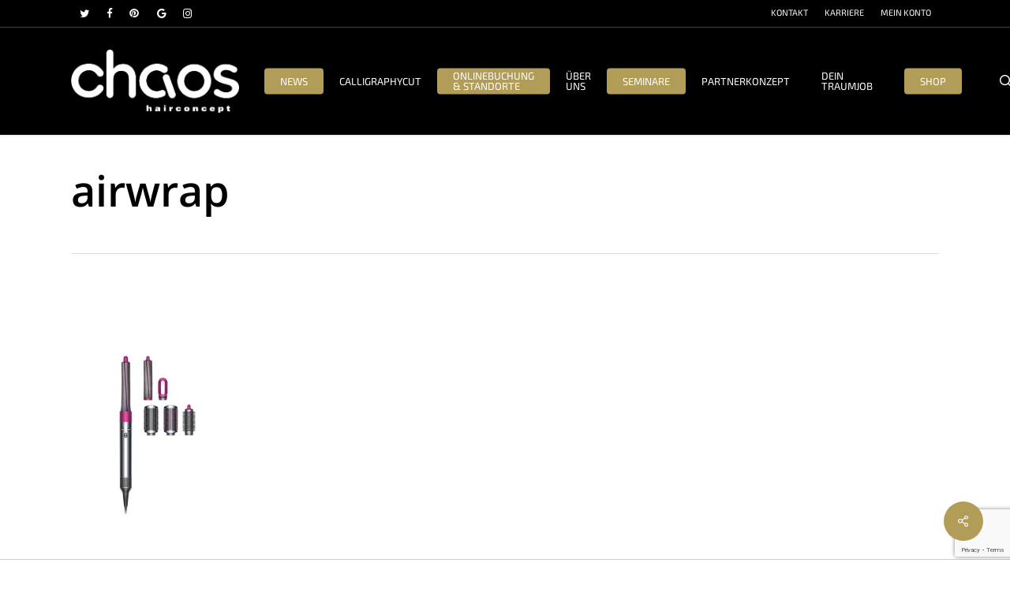

--- FILE ---
content_type: text/html; charset=utf-8
request_url: https://www.google.com/recaptcha/api2/anchor?ar=1&k=6Leim8UqAAAAANJ-WjLY7IR20LoCBwUH1a7gZfmp&co=aHR0cHM6Ly9jaGFvcy5hdDo0NDM.&hl=en&v=N67nZn4AqZkNcbeMu4prBgzg&size=invisible&anchor-ms=20000&execute-ms=30000&cb=jzigkn27wc3z
body_size: 48709
content:
<!DOCTYPE HTML><html dir="ltr" lang="en"><head><meta http-equiv="Content-Type" content="text/html; charset=UTF-8">
<meta http-equiv="X-UA-Compatible" content="IE=edge">
<title>reCAPTCHA</title>
<style type="text/css">
/* cyrillic-ext */
@font-face {
  font-family: 'Roboto';
  font-style: normal;
  font-weight: 400;
  font-stretch: 100%;
  src: url(//fonts.gstatic.com/s/roboto/v48/KFO7CnqEu92Fr1ME7kSn66aGLdTylUAMa3GUBHMdazTgWw.woff2) format('woff2');
  unicode-range: U+0460-052F, U+1C80-1C8A, U+20B4, U+2DE0-2DFF, U+A640-A69F, U+FE2E-FE2F;
}
/* cyrillic */
@font-face {
  font-family: 'Roboto';
  font-style: normal;
  font-weight: 400;
  font-stretch: 100%;
  src: url(//fonts.gstatic.com/s/roboto/v48/KFO7CnqEu92Fr1ME7kSn66aGLdTylUAMa3iUBHMdazTgWw.woff2) format('woff2');
  unicode-range: U+0301, U+0400-045F, U+0490-0491, U+04B0-04B1, U+2116;
}
/* greek-ext */
@font-face {
  font-family: 'Roboto';
  font-style: normal;
  font-weight: 400;
  font-stretch: 100%;
  src: url(//fonts.gstatic.com/s/roboto/v48/KFO7CnqEu92Fr1ME7kSn66aGLdTylUAMa3CUBHMdazTgWw.woff2) format('woff2');
  unicode-range: U+1F00-1FFF;
}
/* greek */
@font-face {
  font-family: 'Roboto';
  font-style: normal;
  font-weight: 400;
  font-stretch: 100%;
  src: url(//fonts.gstatic.com/s/roboto/v48/KFO7CnqEu92Fr1ME7kSn66aGLdTylUAMa3-UBHMdazTgWw.woff2) format('woff2');
  unicode-range: U+0370-0377, U+037A-037F, U+0384-038A, U+038C, U+038E-03A1, U+03A3-03FF;
}
/* math */
@font-face {
  font-family: 'Roboto';
  font-style: normal;
  font-weight: 400;
  font-stretch: 100%;
  src: url(//fonts.gstatic.com/s/roboto/v48/KFO7CnqEu92Fr1ME7kSn66aGLdTylUAMawCUBHMdazTgWw.woff2) format('woff2');
  unicode-range: U+0302-0303, U+0305, U+0307-0308, U+0310, U+0312, U+0315, U+031A, U+0326-0327, U+032C, U+032F-0330, U+0332-0333, U+0338, U+033A, U+0346, U+034D, U+0391-03A1, U+03A3-03A9, U+03B1-03C9, U+03D1, U+03D5-03D6, U+03F0-03F1, U+03F4-03F5, U+2016-2017, U+2034-2038, U+203C, U+2040, U+2043, U+2047, U+2050, U+2057, U+205F, U+2070-2071, U+2074-208E, U+2090-209C, U+20D0-20DC, U+20E1, U+20E5-20EF, U+2100-2112, U+2114-2115, U+2117-2121, U+2123-214F, U+2190, U+2192, U+2194-21AE, U+21B0-21E5, U+21F1-21F2, U+21F4-2211, U+2213-2214, U+2216-22FF, U+2308-230B, U+2310, U+2319, U+231C-2321, U+2336-237A, U+237C, U+2395, U+239B-23B7, U+23D0, U+23DC-23E1, U+2474-2475, U+25AF, U+25B3, U+25B7, U+25BD, U+25C1, U+25CA, U+25CC, U+25FB, U+266D-266F, U+27C0-27FF, U+2900-2AFF, U+2B0E-2B11, U+2B30-2B4C, U+2BFE, U+3030, U+FF5B, U+FF5D, U+1D400-1D7FF, U+1EE00-1EEFF;
}
/* symbols */
@font-face {
  font-family: 'Roboto';
  font-style: normal;
  font-weight: 400;
  font-stretch: 100%;
  src: url(//fonts.gstatic.com/s/roboto/v48/KFO7CnqEu92Fr1ME7kSn66aGLdTylUAMaxKUBHMdazTgWw.woff2) format('woff2');
  unicode-range: U+0001-000C, U+000E-001F, U+007F-009F, U+20DD-20E0, U+20E2-20E4, U+2150-218F, U+2190, U+2192, U+2194-2199, U+21AF, U+21E6-21F0, U+21F3, U+2218-2219, U+2299, U+22C4-22C6, U+2300-243F, U+2440-244A, U+2460-24FF, U+25A0-27BF, U+2800-28FF, U+2921-2922, U+2981, U+29BF, U+29EB, U+2B00-2BFF, U+4DC0-4DFF, U+FFF9-FFFB, U+10140-1018E, U+10190-1019C, U+101A0, U+101D0-101FD, U+102E0-102FB, U+10E60-10E7E, U+1D2C0-1D2D3, U+1D2E0-1D37F, U+1F000-1F0FF, U+1F100-1F1AD, U+1F1E6-1F1FF, U+1F30D-1F30F, U+1F315, U+1F31C, U+1F31E, U+1F320-1F32C, U+1F336, U+1F378, U+1F37D, U+1F382, U+1F393-1F39F, U+1F3A7-1F3A8, U+1F3AC-1F3AF, U+1F3C2, U+1F3C4-1F3C6, U+1F3CA-1F3CE, U+1F3D4-1F3E0, U+1F3ED, U+1F3F1-1F3F3, U+1F3F5-1F3F7, U+1F408, U+1F415, U+1F41F, U+1F426, U+1F43F, U+1F441-1F442, U+1F444, U+1F446-1F449, U+1F44C-1F44E, U+1F453, U+1F46A, U+1F47D, U+1F4A3, U+1F4B0, U+1F4B3, U+1F4B9, U+1F4BB, U+1F4BF, U+1F4C8-1F4CB, U+1F4D6, U+1F4DA, U+1F4DF, U+1F4E3-1F4E6, U+1F4EA-1F4ED, U+1F4F7, U+1F4F9-1F4FB, U+1F4FD-1F4FE, U+1F503, U+1F507-1F50B, U+1F50D, U+1F512-1F513, U+1F53E-1F54A, U+1F54F-1F5FA, U+1F610, U+1F650-1F67F, U+1F687, U+1F68D, U+1F691, U+1F694, U+1F698, U+1F6AD, U+1F6B2, U+1F6B9-1F6BA, U+1F6BC, U+1F6C6-1F6CF, U+1F6D3-1F6D7, U+1F6E0-1F6EA, U+1F6F0-1F6F3, U+1F6F7-1F6FC, U+1F700-1F7FF, U+1F800-1F80B, U+1F810-1F847, U+1F850-1F859, U+1F860-1F887, U+1F890-1F8AD, U+1F8B0-1F8BB, U+1F8C0-1F8C1, U+1F900-1F90B, U+1F93B, U+1F946, U+1F984, U+1F996, U+1F9E9, U+1FA00-1FA6F, U+1FA70-1FA7C, U+1FA80-1FA89, U+1FA8F-1FAC6, U+1FACE-1FADC, U+1FADF-1FAE9, U+1FAF0-1FAF8, U+1FB00-1FBFF;
}
/* vietnamese */
@font-face {
  font-family: 'Roboto';
  font-style: normal;
  font-weight: 400;
  font-stretch: 100%;
  src: url(//fonts.gstatic.com/s/roboto/v48/KFO7CnqEu92Fr1ME7kSn66aGLdTylUAMa3OUBHMdazTgWw.woff2) format('woff2');
  unicode-range: U+0102-0103, U+0110-0111, U+0128-0129, U+0168-0169, U+01A0-01A1, U+01AF-01B0, U+0300-0301, U+0303-0304, U+0308-0309, U+0323, U+0329, U+1EA0-1EF9, U+20AB;
}
/* latin-ext */
@font-face {
  font-family: 'Roboto';
  font-style: normal;
  font-weight: 400;
  font-stretch: 100%;
  src: url(//fonts.gstatic.com/s/roboto/v48/KFO7CnqEu92Fr1ME7kSn66aGLdTylUAMa3KUBHMdazTgWw.woff2) format('woff2');
  unicode-range: U+0100-02BA, U+02BD-02C5, U+02C7-02CC, U+02CE-02D7, U+02DD-02FF, U+0304, U+0308, U+0329, U+1D00-1DBF, U+1E00-1E9F, U+1EF2-1EFF, U+2020, U+20A0-20AB, U+20AD-20C0, U+2113, U+2C60-2C7F, U+A720-A7FF;
}
/* latin */
@font-face {
  font-family: 'Roboto';
  font-style: normal;
  font-weight: 400;
  font-stretch: 100%;
  src: url(//fonts.gstatic.com/s/roboto/v48/KFO7CnqEu92Fr1ME7kSn66aGLdTylUAMa3yUBHMdazQ.woff2) format('woff2');
  unicode-range: U+0000-00FF, U+0131, U+0152-0153, U+02BB-02BC, U+02C6, U+02DA, U+02DC, U+0304, U+0308, U+0329, U+2000-206F, U+20AC, U+2122, U+2191, U+2193, U+2212, U+2215, U+FEFF, U+FFFD;
}
/* cyrillic-ext */
@font-face {
  font-family: 'Roboto';
  font-style: normal;
  font-weight: 500;
  font-stretch: 100%;
  src: url(//fonts.gstatic.com/s/roboto/v48/KFO7CnqEu92Fr1ME7kSn66aGLdTylUAMa3GUBHMdazTgWw.woff2) format('woff2');
  unicode-range: U+0460-052F, U+1C80-1C8A, U+20B4, U+2DE0-2DFF, U+A640-A69F, U+FE2E-FE2F;
}
/* cyrillic */
@font-face {
  font-family: 'Roboto';
  font-style: normal;
  font-weight: 500;
  font-stretch: 100%;
  src: url(//fonts.gstatic.com/s/roboto/v48/KFO7CnqEu92Fr1ME7kSn66aGLdTylUAMa3iUBHMdazTgWw.woff2) format('woff2');
  unicode-range: U+0301, U+0400-045F, U+0490-0491, U+04B0-04B1, U+2116;
}
/* greek-ext */
@font-face {
  font-family: 'Roboto';
  font-style: normal;
  font-weight: 500;
  font-stretch: 100%;
  src: url(//fonts.gstatic.com/s/roboto/v48/KFO7CnqEu92Fr1ME7kSn66aGLdTylUAMa3CUBHMdazTgWw.woff2) format('woff2');
  unicode-range: U+1F00-1FFF;
}
/* greek */
@font-face {
  font-family: 'Roboto';
  font-style: normal;
  font-weight: 500;
  font-stretch: 100%;
  src: url(//fonts.gstatic.com/s/roboto/v48/KFO7CnqEu92Fr1ME7kSn66aGLdTylUAMa3-UBHMdazTgWw.woff2) format('woff2');
  unicode-range: U+0370-0377, U+037A-037F, U+0384-038A, U+038C, U+038E-03A1, U+03A3-03FF;
}
/* math */
@font-face {
  font-family: 'Roboto';
  font-style: normal;
  font-weight: 500;
  font-stretch: 100%;
  src: url(//fonts.gstatic.com/s/roboto/v48/KFO7CnqEu92Fr1ME7kSn66aGLdTylUAMawCUBHMdazTgWw.woff2) format('woff2');
  unicode-range: U+0302-0303, U+0305, U+0307-0308, U+0310, U+0312, U+0315, U+031A, U+0326-0327, U+032C, U+032F-0330, U+0332-0333, U+0338, U+033A, U+0346, U+034D, U+0391-03A1, U+03A3-03A9, U+03B1-03C9, U+03D1, U+03D5-03D6, U+03F0-03F1, U+03F4-03F5, U+2016-2017, U+2034-2038, U+203C, U+2040, U+2043, U+2047, U+2050, U+2057, U+205F, U+2070-2071, U+2074-208E, U+2090-209C, U+20D0-20DC, U+20E1, U+20E5-20EF, U+2100-2112, U+2114-2115, U+2117-2121, U+2123-214F, U+2190, U+2192, U+2194-21AE, U+21B0-21E5, U+21F1-21F2, U+21F4-2211, U+2213-2214, U+2216-22FF, U+2308-230B, U+2310, U+2319, U+231C-2321, U+2336-237A, U+237C, U+2395, U+239B-23B7, U+23D0, U+23DC-23E1, U+2474-2475, U+25AF, U+25B3, U+25B7, U+25BD, U+25C1, U+25CA, U+25CC, U+25FB, U+266D-266F, U+27C0-27FF, U+2900-2AFF, U+2B0E-2B11, U+2B30-2B4C, U+2BFE, U+3030, U+FF5B, U+FF5D, U+1D400-1D7FF, U+1EE00-1EEFF;
}
/* symbols */
@font-face {
  font-family: 'Roboto';
  font-style: normal;
  font-weight: 500;
  font-stretch: 100%;
  src: url(//fonts.gstatic.com/s/roboto/v48/KFO7CnqEu92Fr1ME7kSn66aGLdTylUAMaxKUBHMdazTgWw.woff2) format('woff2');
  unicode-range: U+0001-000C, U+000E-001F, U+007F-009F, U+20DD-20E0, U+20E2-20E4, U+2150-218F, U+2190, U+2192, U+2194-2199, U+21AF, U+21E6-21F0, U+21F3, U+2218-2219, U+2299, U+22C4-22C6, U+2300-243F, U+2440-244A, U+2460-24FF, U+25A0-27BF, U+2800-28FF, U+2921-2922, U+2981, U+29BF, U+29EB, U+2B00-2BFF, U+4DC0-4DFF, U+FFF9-FFFB, U+10140-1018E, U+10190-1019C, U+101A0, U+101D0-101FD, U+102E0-102FB, U+10E60-10E7E, U+1D2C0-1D2D3, U+1D2E0-1D37F, U+1F000-1F0FF, U+1F100-1F1AD, U+1F1E6-1F1FF, U+1F30D-1F30F, U+1F315, U+1F31C, U+1F31E, U+1F320-1F32C, U+1F336, U+1F378, U+1F37D, U+1F382, U+1F393-1F39F, U+1F3A7-1F3A8, U+1F3AC-1F3AF, U+1F3C2, U+1F3C4-1F3C6, U+1F3CA-1F3CE, U+1F3D4-1F3E0, U+1F3ED, U+1F3F1-1F3F3, U+1F3F5-1F3F7, U+1F408, U+1F415, U+1F41F, U+1F426, U+1F43F, U+1F441-1F442, U+1F444, U+1F446-1F449, U+1F44C-1F44E, U+1F453, U+1F46A, U+1F47D, U+1F4A3, U+1F4B0, U+1F4B3, U+1F4B9, U+1F4BB, U+1F4BF, U+1F4C8-1F4CB, U+1F4D6, U+1F4DA, U+1F4DF, U+1F4E3-1F4E6, U+1F4EA-1F4ED, U+1F4F7, U+1F4F9-1F4FB, U+1F4FD-1F4FE, U+1F503, U+1F507-1F50B, U+1F50D, U+1F512-1F513, U+1F53E-1F54A, U+1F54F-1F5FA, U+1F610, U+1F650-1F67F, U+1F687, U+1F68D, U+1F691, U+1F694, U+1F698, U+1F6AD, U+1F6B2, U+1F6B9-1F6BA, U+1F6BC, U+1F6C6-1F6CF, U+1F6D3-1F6D7, U+1F6E0-1F6EA, U+1F6F0-1F6F3, U+1F6F7-1F6FC, U+1F700-1F7FF, U+1F800-1F80B, U+1F810-1F847, U+1F850-1F859, U+1F860-1F887, U+1F890-1F8AD, U+1F8B0-1F8BB, U+1F8C0-1F8C1, U+1F900-1F90B, U+1F93B, U+1F946, U+1F984, U+1F996, U+1F9E9, U+1FA00-1FA6F, U+1FA70-1FA7C, U+1FA80-1FA89, U+1FA8F-1FAC6, U+1FACE-1FADC, U+1FADF-1FAE9, U+1FAF0-1FAF8, U+1FB00-1FBFF;
}
/* vietnamese */
@font-face {
  font-family: 'Roboto';
  font-style: normal;
  font-weight: 500;
  font-stretch: 100%;
  src: url(//fonts.gstatic.com/s/roboto/v48/KFO7CnqEu92Fr1ME7kSn66aGLdTylUAMa3OUBHMdazTgWw.woff2) format('woff2');
  unicode-range: U+0102-0103, U+0110-0111, U+0128-0129, U+0168-0169, U+01A0-01A1, U+01AF-01B0, U+0300-0301, U+0303-0304, U+0308-0309, U+0323, U+0329, U+1EA0-1EF9, U+20AB;
}
/* latin-ext */
@font-face {
  font-family: 'Roboto';
  font-style: normal;
  font-weight: 500;
  font-stretch: 100%;
  src: url(//fonts.gstatic.com/s/roboto/v48/KFO7CnqEu92Fr1ME7kSn66aGLdTylUAMa3KUBHMdazTgWw.woff2) format('woff2');
  unicode-range: U+0100-02BA, U+02BD-02C5, U+02C7-02CC, U+02CE-02D7, U+02DD-02FF, U+0304, U+0308, U+0329, U+1D00-1DBF, U+1E00-1E9F, U+1EF2-1EFF, U+2020, U+20A0-20AB, U+20AD-20C0, U+2113, U+2C60-2C7F, U+A720-A7FF;
}
/* latin */
@font-face {
  font-family: 'Roboto';
  font-style: normal;
  font-weight: 500;
  font-stretch: 100%;
  src: url(//fonts.gstatic.com/s/roboto/v48/KFO7CnqEu92Fr1ME7kSn66aGLdTylUAMa3yUBHMdazQ.woff2) format('woff2');
  unicode-range: U+0000-00FF, U+0131, U+0152-0153, U+02BB-02BC, U+02C6, U+02DA, U+02DC, U+0304, U+0308, U+0329, U+2000-206F, U+20AC, U+2122, U+2191, U+2193, U+2212, U+2215, U+FEFF, U+FFFD;
}
/* cyrillic-ext */
@font-face {
  font-family: 'Roboto';
  font-style: normal;
  font-weight: 900;
  font-stretch: 100%;
  src: url(//fonts.gstatic.com/s/roboto/v48/KFO7CnqEu92Fr1ME7kSn66aGLdTylUAMa3GUBHMdazTgWw.woff2) format('woff2');
  unicode-range: U+0460-052F, U+1C80-1C8A, U+20B4, U+2DE0-2DFF, U+A640-A69F, U+FE2E-FE2F;
}
/* cyrillic */
@font-face {
  font-family: 'Roboto';
  font-style: normal;
  font-weight: 900;
  font-stretch: 100%;
  src: url(//fonts.gstatic.com/s/roboto/v48/KFO7CnqEu92Fr1ME7kSn66aGLdTylUAMa3iUBHMdazTgWw.woff2) format('woff2');
  unicode-range: U+0301, U+0400-045F, U+0490-0491, U+04B0-04B1, U+2116;
}
/* greek-ext */
@font-face {
  font-family: 'Roboto';
  font-style: normal;
  font-weight: 900;
  font-stretch: 100%;
  src: url(//fonts.gstatic.com/s/roboto/v48/KFO7CnqEu92Fr1ME7kSn66aGLdTylUAMa3CUBHMdazTgWw.woff2) format('woff2');
  unicode-range: U+1F00-1FFF;
}
/* greek */
@font-face {
  font-family: 'Roboto';
  font-style: normal;
  font-weight: 900;
  font-stretch: 100%;
  src: url(//fonts.gstatic.com/s/roboto/v48/KFO7CnqEu92Fr1ME7kSn66aGLdTylUAMa3-UBHMdazTgWw.woff2) format('woff2');
  unicode-range: U+0370-0377, U+037A-037F, U+0384-038A, U+038C, U+038E-03A1, U+03A3-03FF;
}
/* math */
@font-face {
  font-family: 'Roboto';
  font-style: normal;
  font-weight: 900;
  font-stretch: 100%;
  src: url(//fonts.gstatic.com/s/roboto/v48/KFO7CnqEu92Fr1ME7kSn66aGLdTylUAMawCUBHMdazTgWw.woff2) format('woff2');
  unicode-range: U+0302-0303, U+0305, U+0307-0308, U+0310, U+0312, U+0315, U+031A, U+0326-0327, U+032C, U+032F-0330, U+0332-0333, U+0338, U+033A, U+0346, U+034D, U+0391-03A1, U+03A3-03A9, U+03B1-03C9, U+03D1, U+03D5-03D6, U+03F0-03F1, U+03F4-03F5, U+2016-2017, U+2034-2038, U+203C, U+2040, U+2043, U+2047, U+2050, U+2057, U+205F, U+2070-2071, U+2074-208E, U+2090-209C, U+20D0-20DC, U+20E1, U+20E5-20EF, U+2100-2112, U+2114-2115, U+2117-2121, U+2123-214F, U+2190, U+2192, U+2194-21AE, U+21B0-21E5, U+21F1-21F2, U+21F4-2211, U+2213-2214, U+2216-22FF, U+2308-230B, U+2310, U+2319, U+231C-2321, U+2336-237A, U+237C, U+2395, U+239B-23B7, U+23D0, U+23DC-23E1, U+2474-2475, U+25AF, U+25B3, U+25B7, U+25BD, U+25C1, U+25CA, U+25CC, U+25FB, U+266D-266F, U+27C0-27FF, U+2900-2AFF, U+2B0E-2B11, U+2B30-2B4C, U+2BFE, U+3030, U+FF5B, U+FF5D, U+1D400-1D7FF, U+1EE00-1EEFF;
}
/* symbols */
@font-face {
  font-family: 'Roboto';
  font-style: normal;
  font-weight: 900;
  font-stretch: 100%;
  src: url(//fonts.gstatic.com/s/roboto/v48/KFO7CnqEu92Fr1ME7kSn66aGLdTylUAMaxKUBHMdazTgWw.woff2) format('woff2');
  unicode-range: U+0001-000C, U+000E-001F, U+007F-009F, U+20DD-20E0, U+20E2-20E4, U+2150-218F, U+2190, U+2192, U+2194-2199, U+21AF, U+21E6-21F0, U+21F3, U+2218-2219, U+2299, U+22C4-22C6, U+2300-243F, U+2440-244A, U+2460-24FF, U+25A0-27BF, U+2800-28FF, U+2921-2922, U+2981, U+29BF, U+29EB, U+2B00-2BFF, U+4DC0-4DFF, U+FFF9-FFFB, U+10140-1018E, U+10190-1019C, U+101A0, U+101D0-101FD, U+102E0-102FB, U+10E60-10E7E, U+1D2C0-1D2D3, U+1D2E0-1D37F, U+1F000-1F0FF, U+1F100-1F1AD, U+1F1E6-1F1FF, U+1F30D-1F30F, U+1F315, U+1F31C, U+1F31E, U+1F320-1F32C, U+1F336, U+1F378, U+1F37D, U+1F382, U+1F393-1F39F, U+1F3A7-1F3A8, U+1F3AC-1F3AF, U+1F3C2, U+1F3C4-1F3C6, U+1F3CA-1F3CE, U+1F3D4-1F3E0, U+1F3ED, U+1F3F1-1F3F3, U+1F3F5-1F3F7, U+1F408, U+1F415, U+1F41F, U+1F426, U+1F43F, U+1F441-1F442, U+1F444, U+1F446-1F449, U+1F44C-1F44E, U+1F453, U+1F46A, U+1F47D, U+1F4A3, U+1F4B0, U+1F4B3, U+1F4B9, U+1F4BB, U+1F4BF, U+1F4C8-1F4CB, U+1F4D6, U+1F4DA, U+1F4DF, U+1F4E3-1F4E6, U+1F4EA-1F4ED, U+1F4F7, U+1F4F9-1F4FB, U+1F4FD-1F4FE, U+1F503, U+1F507-1F50B, U+1F50D, U+1F512-1F513, U+1F53E-1F54A, U+1F54F-1F5FA, U+1F610, U+1F650-1F67F, U+1F687, U+1F68D, U+1F691, U+1F694, U+1F698, U+1F6AD, U+1F6B2, U+1F6B9-1F6BA, U+1F6BC, U+1F6C6-1F6CF, U+1F6D3-1F6D7, U+1F6E0-1F6EA, U+1F6F0-1F6F3, U+1F6F7-1F6FC, U+1F700-1F7FF, U+1F800-1F80B, U+1F810-1F847, U+1F850-1F859, U+1F860-1F887, U+1F890-1F8AD, U+1F8B0-1F8BB, U+1F8C0-1F8C1, U+1F900-1F90B, U+1F93B, U+1F946, U+1F984, U+1F996, U+1F9E9, U+1FA00-1FA6F, U+1FA70-1FA7C, U+1FA80-1FA89, U+1FA8F-1FAC6, U+1FACE-1FADC, U+1FADF-1FAE9, U+1FAF0-1FAF8, U+1FB00-1FBFF;
}
/* vietnamese */
@font-face {
  font-family: 'Roboto';
  font-style: normal;
  font-weight: 900;
  font-stretch: 100%;
  src: url(//fonts.gstatic.com/s/roboto/v48/KFO7CnqEu92Fr1ME7kSn66aGLdTylUAMa3OUBHMdazTgWw.woff2) format('woff2');
  unicode-range: U+0102-0103, U+0110-0111, U+0128-0129, U+0168-0169, U+01A0-01A1, U+01AF-01B0, U+0300-0301, U+0303-0304, U+0308-0309, U+0323, U+0329, U+1EA0-1EF9, U+20AB;
}
/* latin-ext */
@font-face {
  font-family: 'Roboto';
  font-style: normal;
  font-weight: 900;
  font-stretch: 100%;
  src: url(//fonts.gstatic.com/s/roboto/v48/KFO7CnqEu92Fr1ME7kSn66aGLdTylUAMa3KUBHMdazTgWw.woff2) format('woff2');
  unicode-range: U+0100-02BA, U+02BD-02C5, U+02C7-02CC, U+02CE-02D7, U+02DD-02FF, U+0304, U+0308, U+0329, U+1D00-1DBF, U+1E00-1E9F, U+1EF2-1EFF, U+2020, U+20A0-20AB, U+20AD-20C0, U+2113, U+2C60-2C7F, U+A720-A7FF;
}
/* latin */
@font-face {
  font-family: 'Roboto';
  font-style: normal;
  font-weight: 900;
  font-stretch: 100%;
  src: url(//fonts.gstatic.com/s/roboto/v48/KFO7CnqEu92Fr1ME7kSn66aGLdTylUAMa3yUBHMdazQ.woff2) format('woff2');
  unicode-range: U+0000-00FF, U+0131, U+0152-0153, U+02BB-02BC, U+02C6, U+02DA, U+02DC, U+0304, U+0308, U+0329, U+2000-206F, U+20AC, U+2122, U+2191, U+2193, U+2212, U+2215, U+FEFF, U+FFFD;
}

</style>
<link rel="stylesheet" type="text/css" href="https://www.gstatic.com/recaptcha/releases/N67nZn4AqZkNcbeMu4prBgzg/styles__ltr.css">
<script nonce="PVYIIiyo_DexSe0zq6IUIA" type="text/javascript">window['__recaptcha_api'] = 'https://www.google.com/recaptcha/api2/';</script>
<script type="text/javascript" src="https://www.gstatic.com/recaptcha/releases/N67nZn4AqZkNcbeMu4prBgzg/recaptcha__en.js" nonce="PVYIIiyo_DexSe0zq6IUIA">
      
    </script></head>
<body><div id="rc-anchor-alert" class="rc-anchor-alert"></div>
<input type="hidden" id="recaptcha-token" value="[base64]">
<script type="text/javascript" nonce="PVYIIiyo_DexSe0zq6IUIA">
      recaptcha.anchor.Main.init("[\x22ainput\x22,[\x22bgdata\x22,\x22\x22,\[base64]/[base64]/[base64]/[base64]/[base64]/[base64]/KGcoTywyNTMsTy5PKSxVRyhPLEMpKTpnKE8sMjUzLEMpLE8pKSxsKSksTykpfSxieT1mdW5jdGlvbihDLE8sdSxsKXtmb3IobD0odT1SKEMpLDApO08+MDtPLS0pbD1sPDw4fFooQyk7ZyhDLHUsbCl9LFVHPWZ1bmN0aW9uKEMsTyl7Qy5pLmxlbmd0aD4xMDQ/[base64]/[base64]/[base64]/[base64]/[base64]/[base64]/[base64]\\u003d\x22,\[base64]\\u003d\x22,\x22w4pPdMKvwrFJTsK4MVJhw6B/wpPCt8OSwpVKwp4+w4cNZHrCgsKuworCk8OMwoA/KMOCw7jDjHwAwq/DpsOmwpPDsEgaNMKMwooCPz9JBcOjw5HDjsKGwpRQViJPw5sFw4XCljvCnRFAf8Ozw6PCihjCjsKbX8OkfcO9wqlMwq5vLC8ew5DCpXvCrMOQCMOvw7Vww79ZCcOCwpluwqTDmi1cLhY1bnZIw6p/YsK+w7hrw6nDrsOUw7oJw5TDnV7ClsKOwrTDiyTDmBAXw6skEXvDsUxiw4PDtkPCiQHCqMOPwrjCvcKMAMKWwrJVwpYWTWV7ZGNaw4FIw6PDilfDtcOxwpbCsMK2worDiMKVRkdCGzEwNUhFE33DlMKDwpcRw41dPsKna8OCw6PCr8OwKMOHwq/CgU40BcOIAG/CkVAFw7jDuwjCk00tQsOFw7ESw7/Cml19OzjDosK2w4c/JMKCw7TDhsOpSMOowpgGYRnClHLDmRJmw7DCslV5X8KdFk/DjR9Lw7FRasKzAMKQKcKBaFQcwr4Vwp1vw6UGw7B1w5HDvic5e0orIsKrw4lcKsOwwqbDs8OgHcKIw57Dv3B6E8OyYMKDa2DCgS9qwpRNw5PCv3pffA9Sw4LCtFQ8wr5IN8OfKcOvCzgBPQR6wrTCglRnwr3CsWPCq2XDm8KSTXnCuHtGE8Oww79uw54/EMOhH3oGVsO7T8Ksw7xfw6YLJgRsZcOlw6vChcO/P8KXMCHCusKzGsKCwo3DpsORw6IIw5LDjMO4wrpCNR4hwr3DucOpXXzDucOIXcOjwoMAQMOlbHdJbxXDr8KrW8KowrnCgMOaX0vCkSnDt2fCtzJ+QcOQB8OlwqjDn8O7wo1QwrpMVnZ+OMO0wpMBGcOGRRPCi8KQWlLDmBcjRGhmK0zCsMKBwoo/BR/Cl8KSc2DDkB/[base64]/w44uw4JOw4w4BMK0w71Xw41vBDrDpQ7Cu8KZw4E9w44Hw5PCn8KvLcKVTwrDnsOMBsO7GE7CisKoNCTDplp6cwPDtiPDn0kOYcOxCcK2woDDlsKka8K7wp4rw6UzTHEcwrU/w4DCtsOkRsKbw5wzwqgtMsKnwrvCncOgwpI2DcKCw6x4wo3Cs3HCksOpw43CvcKbw5hCDsK4R8KdwpDDsgXCiMKBwoUgPAckbUbCvMKJUk4SFMKYVUzClcOxwrDDuAkVw53Du2LCilPCvglVIMKxwoPCrnpMwrHCkyJ9wrbCom/Cs8KwPGgBwq7CucKGw6nDpEbCv8OaGMOOdyUZDjd+W8O4wqvDrlNCTSjDjsOOwpbDkcKKe8KJw55hNBTCnsOnTBAywrPCtcORw6tZw74sw6vCvcOTCncMccOmNsOKw7PClMO/[base64]/CusOJXcOwwoMnWsOnLABfw7wqZsOMVzYzQkcfwrPCvcKow4rDtmAAcsKwwoYUN2HDsh0xB8O3e8KgwrlOwpdpw4NmwpjDlMK7BMOHYcKkw5HDuXnDiEIWwpbCjsKTK8OaYMOCU8OLYcOtIcKhGMKeDwB0YcOLHl5TGlUawq5kCsOIw4/Do8O9wrfCkGbDsR7DicOFYcKoeHdBwqkjJRkpJMKmwqNWFcKmw5zDrsOkMFx8B8KQw6bDoFRPwojDgwHDphR5w582PXg7w4PCrTZZdm7DritTw47CugrCu3oXw5BZGsOOw5/[base64]/DrykdRHMIAxbDiGLDvRhHXjfCnMOrw5FQXMKNICZtw4dCTMOAwoRcw6PCqgY0WcObwrVXXMKfwqQteE9Sw64vwqgbwpzDlMKgw6LDtX9Sw5spw7LDqjszU8O1wopZTMKVF2zCgBzDhWgyQsKhbXLCvwxCIMKbD8Krw7jCgR/DjVYBwpIqwpl9w7xCw6fDoMOTwr3DlcKHajHDiQADeV59IjAtwpJJwq8/wrdzw7FGKCvClDrCmcKTwqsTw4d8w6HCoGg1w6DCkAnDoMK/w4XCuHnDhx3ChMOSMwdrFcOrw4V/wpvCm8Owwr0iwpBAw6cXRMOxwonDvcKmB1rCpcONwosZw6/DuxcMw5vDv8K0BloVYj/[base64]/[base64]/[base64]/[base64]/[base64]/[base64]/TyXDm8K+CRkMLMK2QMO/woPDnQLCkMK1w4HDn8OkwpvDi1NQMVMCwrk9XBjDicKYw5Utwpl5w7BFwqTCsMKjFGV+w5Msw6fDtjnDiMONbcOyAMOawojDvcKoVX0AwosAZHAVAcKPw5PCgAjDjMKSwqYgSMKLBh07w47DmV/[base64]/[base64]/Dg8O2w7pCw6HCmMOvw7rCikTCvDknGTzDglxUeWBFGcOsVMOuw5REwrFSw5bCiBUpw4E+woHDmxTCjcKdwr/Cs8ONNsOnw4BwwoJ+P2RMM8Oaw6Y6w6TDrcKKwrDCpVDDksOlEDYgcsKebD5LRigWDR/[base64]/CusOBw4JVw6rCqMKQw7APAgHDhX7CmAp8w5E3wrY4HjIjwptySDLCmyMTw6XDqsK/eTp7woxsw6YowrrDjkPDmyDCq8Kfw6vCgsKlLQdPasKuw6vDlinDpHIfJsOPBcO0w5YPHcOvwrLCucKbwpDDhsOBEDFeSVnDpX3Cs8OwwoXCphEaw67ClMOADVfDhMKSR8OUEcOMw6HDuR/CqwFJMHHCjkcmwpPCkQpHJsOxKcKbN2DDk0zDlGMIbMORJsOOwqvCgGgVw5LCnMK6w4dVe1zDpVYzFmPDskkYwoDDlSXCpUrDtgFswqoSwr/CoFlYFHMqVsOxOioJNMOGwqAOwp0hw6UiwrApbBzDoTdWJcKfesKlw4zDrcORw6jCkxQZa8Khw691e8ORDBgoW1MjwqI9wppiwpfDtsKoJMO+w5HDnsOwbjoUAnrDucOwwrQCw7l+wpXDthLCqsKjwo1ywpfCvwfCscKfEgw9NVjDoMOYT28/w5fDoADCuMOlw6RMFVAgwpYVAMKOYMKrw4kmwokgGcKNw53CmMOkGsO0wplGBCjDm0teB8K3UjPClCMtwrLCokIvwqZ/YMKbdxjCmifDqsONcXXChUgfw4dUXMK+IsKbS3kAZ3nCom3CtsKtanvCrE/Dg2Jbb8KEw4oFw5HCs8K3VQpPHnRVN8OKw4/DqsOrwp3DsxBAw7NuK1nDhMOIA1DCn8Ohwqk9K8O8wqjCriA7GcKNHFXCsgbCqMKfEB5Bw7ZGbEPDsEYow5zCshrCrUBew4Jfw4jDrT0jLsOlUcKdw5Anw4I8wpQuwofDs8KKwq3ClCLDv8KuHS/Di8KUHsKGaFTDtksswowIBMKBw7/Cu8Obw798wotVwrUWXx7DnmDCuRE+wpLDm8OTWsOzP2gQwpU6w7nCuMOrwqjChMKGwr/Cm8O0wqwpw5EkBnYZwoAhNMKVw67DnFN8GhpRKcKfwqrCnsKALELDs3DDowx7RsKAw6PDi8ObwpLCokM9wpXCqMObVsOiwq0bK1PCmsOkZ1kaw7TDiBjDvyVOwqhGHUZpVnvDvGfCtMO/ADHCi8OKwpk0McKbwoXDk8OcwoHCsMOgw6nDlk7CsxvDp8O/S17CpcOeaxPDocOkwqPCq2bDt8KuHz7DqsKGYcKaw5TDlArDih18w7UNK2fCncOfMMO6e8OubMO4dcKkwp0EXkDCpSbCn8KePcK+w7TDlQDCvEQnw63CscOowp3CpcKPZzXDgcOAw7oODjfCqMKcCXpiaGHDuMKIEQxPacOKe8K2MsOew7nCscOXNMKzIsO0w4cBR1/DpsOwwonDlcKBw4lVwrHDsi9gC8KEGjzCqMKyDCpPw4xLwr9LXsKIw7M+wqZ3wobCjkTDpcKldMKEwrZ6woBJw47CpAYOw6jDrVHClsKFw6oqbWJfwo3Dl31ywohaRcOtw53CmFJfw5nDq8OGMMKzH23CnXPDtCVfwpYvw5c3FMKGWH59wrLCpMO8wp/DscOcwrjDssOpEMKHbsKuwqfChcK0wqHDrsK7A8KGw4cFw5x5WsOhw7XCq8Ktw5zDssKGw7rCoAhxwrLChnhUEHLCqiHCuQAFwrvCkMKpecOKwp/DssKowokcGxLDkEHCr8Ovw7DCpTsyw6MbQsOJwqTCj8O1w63DkcKSGcKFW8Kiw4LDj8K3wpLCr1/Dtlt6w5bDhATDk3AYw4DCnBYDw4nDjR83wq3Cp3jCu1nCi8KdWcKpLsOge8Opw6Y5wpzDqEXCs8O1w7xXw4IFJiwIwrdZLXZywrk/wpFXw7Qow5LCgMK2UsOYwonDnMKZLcOnBmV1P8KAIBXDr3HDiTnCmMKJCcOrHcO1wqovw6zDrmTCo8O+w7/Ds8Ocf1lmwrJnwoLDt8K5w6B6MmslXcK2cBLDjMObZFTCosKRS8KlX1LDkysuc8KVw6zDhC3DvsOpbGQdwoRdwo4Qwr4sCFsIw7Zjw4rDlWRHB8ONbsKkwrRLN21mA27CohokwrjDnlvDhMOLQ1/DqcOyB8Onw5zDrcOPUsOLH8OrIHzDnsODCTVYw74/RcKEHsOiwoDDvhUoLk7DqQwrwotYwpAJICkeBMK4W8K/wpsKw4QIw5NWVcK2wq5/w7dtWsKZJcKzwpBtw7TCmMOvHU5FRgHCpsOsw7nCl8OKw6jChcKUw7xJeEfDvMK1I8OWwqvCswdzUMKbwpJAPW3CmsOswpnDvXnCosKIKnbCjlfCozc0QcOoWxnDosO/w69XwoXDjUYjE0UUIMOawpA+VsKcw7ExcH/[base64]/DmzBDwo9oM0vCmsKWw5TDqMK9w4TCn8OZVcKnaMO4w63CtVzCiMK7woRSwqjCpCJTwpnDmMKQBSYswonCiArDjSXCt8O8w7jCoU5RwoNLwr3DhcO5E8KTT8O3QWRjCxMEVMK8wrAbwrArYEsSbMOaMVksBhrDrxtdTcOmBjsMIMKUA1vCnlzChFN/w6paw47Cq8OFw4ZawrPDh2wVNDNYworDvcOWw5/CvV3DpQrDvsOAwqNNw4/[base64]/[base64]/Cn8KKEcK/GiU3w4XCllFKwoNTwolmLShsfGXDqMOFwqtKRRxMw7zCuiHDtD3DqThhM1YbCFMXwpI3wpTDqMKJwqfDjMOoZcOkwoQdw6Maw6JCwrXDrMKaw47DvMKsGMKvDB03UGhfccObw4B5w7wKwqsEwqXDiR5/Z3p2M8KZJ8KFW0vDhsO2Omc+wqHCgcOKwqDCvmHDmk7CgMOnwr3CgsK3w7UHwo3DqcOYw6rCoCZba8OMwqDDgsO8woFxR8Kqw5bDhMO6w5MQAsOvQSnCjwthwofCh8OYf0PDnywFwr9pdnlbc1/Dl8OCfAdQw7lCwpl7Sz5yOUA8w4rDicKewpFXwpU7AngeY8KIOxZuHcO0woTCqcKFf8O4O8Oaw4vCu8KNBMO8AMKsw6cIwrdvw5/CmcOww708wpFlw4XDusKTNcKYRMKeQy3DjcKSw6oKK1rCrcO9M3DDoj7Dhm3CplEJWhnCkiDDqEFoIm5XR8ORasOYw4RAOXDCow5CFMK6XTtcwqM1w4PDnMKdBsKUwprCl8KHw6Rcw6ZLO8KcCUTDssOZEsOEw5vDgjLCtsO1wqVhC8O/Dy/CrcOuP34kE8OxwrnChAPDn8OBBUE5w4bDo2vCtMOdwrnDpMO1XxvDh8K0w6PCg3XCuXwqw4/DmcKSwo4Sw7svwrTCrMKDwrnDoFjDgsOMwpjDkXBiwqVmw6UIwpnDvMKFXMKxw4wyBMOwX8K3FjPCgMKIwowjw5TCjjDCghJhUzTDijMzwrDDthADRSHCvD7CmcOIG8OMwp0WPy/[base64]/CuCUKYMOVw4tqw7XDrRjDujHCsxYDEGjDm2zDlnw5w7MFUEPCtsOzw7LDs8OgwptbA8OndcOxL8OAVsKuwqsnw5N3KsKIwpgFwqLCrSE4f8OrZMOKIcKsNDHCpsKYHT/[base64]/DkBdRJcKpwqTCtxjDnTtaw6paw7AuQRQJwr3CuQHClQ/DvsO+w4tAw6VLesKGw7R2wp3Cv8K0ZwvCnMOUEcKvGcK3wrPDvcKywpLDmTLDkjALPC/CjzxxGmnCpsOlwoo5wojDs8KdwozDgBQcwpgNK2DDuWx8wrfDhWPDqURhw6fDsGHDmlrCncOmw6JYMMOyacOGw5/DqMKrLkNbwpjCrMOCBjFLRcO/UU7DnmM6w6LDrBZXesOkw79/TzzDpXY0w5vDksKSw40kwrNEwrbDpcKgwqNIVVjCtR1FwpNqw5DCocOWeMKsw5XDucK3Fk5iw4w5RcKZAQ7DmGl3alvCusKrTh7Dh8K+w7nDq29dwrnCuMOswrkawpfCv8Ovw5/DssKtMsKycGh7RMOgwoZRRVTCnMK/wpLCl2XDrsOaw4TCssK1FRF4Y03CgATDicOeFSLCkWPDkCrDvMKSwqliwqEvwrvCmsKMw4XCmMKZYj/Cq8ORw7UEMiQGw5g+AMO5JMOVJcKGwo8Pwq7DmMOew49cVsKhwpTCqSInw4rDlsOSQsK8wps1bsO2VMKRB8O/TsOSw4TDllfDkMKgEsKzRBvCqCPDtlA3wqUkw4XDlGLCoS3DrsKdQ8KuZxHDhcKkPMOQAsKPMwrCnsKswojDnnQIC8OBT8O/w4vDtDbCiMOMwovCgMKxfsKNw7LCo8Oiw5PDujUiPsKrLMOECCNNW8K5QnzCjgXDrcKAcMK1QcKqwrzCqMKpLAzCusOlwrDCmRFCw7HDt2A0U8OCYzBbwp/Dng7DosKww5XCksOjw4AKA8OpwpjCj8KDO8OnwpE4wqrDoMKywoDCk8KlOgUmwqJMNnPDvHjCgHjDiBTDqkTDkcO4UFMpw5LCiVrDoHATczXCrcOuNcOZwoHCv8OkJcOfw4DCuMOUw4Z3Y28BRFVuEQ8rw7vDrsObwqnDgUstVFBHwo/CgBd1UsOkTE9sQMOZFlw1WALCrMONwokvHFjDqUDDm1DCpcOqUcKww6gdJ8KYw6PCo27DlQDCqxDCvMKLIlsWwqVLwrjCpGLDuTMow5tvDncTJMKbc8Ohw7jCqsK4IB/[base64]/w7pYGFdcwoEye8K0dcK+wr5nesKpHiknW8OKA8K3w5XCosO/[base64]/CpEhfCsK/UsKcwqdMwqjDvMOawqjCmMK5w6PCrsK6bWrCjDt2esK5RXd+c8OyAMK3wo7DqMOGQS3Dq1vDswPCkhNmwodrw6gcP8Oiwq/DtnwnGEB4w60sMGVvwq7ChU1Lw607w4dVw6B3DcOsS14Vw4TDimnCg8OawrTCiMOHwqNuITbCim88w7PCmcOPwpYJwqICworDsEfDqU3CnsOQQ8O8wpQfS0VTV8OtOMKhSBo0XGEcJMKTOsO7D8OYw5d7VR4rwp/CgcOdfcOuR8OswrzCuMKRw5TCsnLCjH0ZUsKnAsKxJMKnAMOCCcKawoABwr9TwpPChsOrZxVsVcKPw6/Ck0HDjWB5OMKRHQkACVTDt2ECG07DvjvCpsOsw5DCkBhMwprCp05SeQxzXMOqw589w7V8wr5XD0XDs0ElwpIdVGXCqD7DsDPDksK6w5TCsSRDK8OEwqzCl8O1E3hMSFRKwpUlYMOdwozCj3FXwqRcGDg6w7tIw4DCoTMoOy9Kw7hgccOUKsKAwobCh8K1wqh5w7/CvjDDu8OcwrMlJsKtwop0w7tSGmtUw5kqUsKjEg7DlcK+C8O2Q8OrKMOWN8KtTlTCjcK/SMOUw74TBT0Qw4/[base64]/aThew43Cm8KAESjCgkvDpjdNw4LCrsOsYA9vRVoowqcjw6TCrBA3w5JjW8OTwqIDw5cqw6nCuTpNw6FDwpTDhVJrG8KgI8O/GmfDjHlaV8OiwolzwrXCrAx8woB8woMwa8KXw45FworDs8KcwpIaRA7CnXbCrMO9SxPCsMOhMk/Ck8OFwpAEf0gFERppw5MhYsKiMkxwKUQyFMOTJcK1w4oDTT/DhWY+w7Akwo55w4vCi3PCmcOGX30cN8K6MQADZmrDrF0wd8Kaw7tzPsKYPBTCuiF9cyrDp8OgwpHDpcONwoTCjnDDsMKaLnvCt8OpwqjDs8K4w5doH3klwrN3PcKpw45rwq0cdMOFIg/CvMKdw7bDm8KUw5bDji8hw4sqJ8K5wq/DgxfDg8OPP8OMwoVdwpopw69nwqxmGA3Dkm5Yw58TasKJw5lyAcOtPsOVKmwZw4LDtSTCpX/[base64]/Cqhogw6jDgcK/[base64]/w4XDocOrw7xFVcOaJW5PXcKYF15naRY5w7XCtj04wqkUwqdNw6zCmB1rwqrCiAgawqJHwp9DUBrDt8KPwoMzwqYUBkQfw6Vmw7PCscKEOQFQJW/[base64]/DmcK7IFzDj8KvwrzCqMOeYBPCrHnCtlEXwovDtMKjLMKjRcKGw6dxwonDmsOLwo8Ww7vDvMK7wqfDgjTDu298dMOdwrsQDlDChsKww6PCp8Oiw7HCnnXCkMKCw5PCoD/DtsK9wrHCuMK8w45rFwFCCsOLwqQWwpl5KMOjJDUpBsKEC3PDvsK0BMKnw7PCtgbCjhp+TkV8wqbDkTcZYlfCqMKEOyXDjMOww5R0OUDCvznDicKkw5UYw73DssOLYR/CmsOFw7kLQMK8wp3DgMKCHiIOV3LDm1MOwqtXIsOnNcOvwrtzwrkDw6zCvcOIAcKrw6A0woTCkcODwrY/w4TCs0/CpMOXB3U2wrDCt2chNcKxRcOjwoDCtsOLw7XDrk/CksKeR0gQw6/DknfCuknDmnfCqMKhwrgNwqjCvcOzwr5TRWtUPsOkExUJwq/DtlN/XQh3Z8OpW8OVwrTDvyg1wrLDtRR/w7vDmMOUwo1FwoHCnlHCr0nCnsKoScK0C8OQw4klwqdQwp3CiMO+bXtsdg3CusKvw4RAw7XCjgIVw5l4NMK+wpzDtMKLAMKXwoPDocKCw4c0w7hsIHxBwpcVDlLCrFbDrMKgD1/[base64]/DisOcwqh5OyxCwpDDq8KTw7gWDCx2wqrChEPCuMKuR8OAwrzDsERRwpg4wqAswqTCvMKMw4pfb2PDlTPDthrCmMKPVcKswrMRw7jCuMOwJQXCt1XCgnDCtgLCvcO/A8O6d8K5V3TDqcK6w5fCpcO4V8KNwqTCo8K6DcKpRsOgeMOyw7gAUMKfPsK5w57Cr8OGw6cSwoFPw7wFw7cTwq/DgcOcw7TDlsOJHxBzIgNjM3xKwpxbw5DDqMOMwqjCnRrCq8KuSR0gw40WFnA2w6dfSVPDoQrCrCI0w4x5w6wowpZ1w4ARwpbDkQ5wVMOyw7XCrARhwqjCrlLDncKMX8Kxw5TDkMOMwrjDkcOaw5/DqxfCjU9aw7HCnxF5EMO+w4cLwonCpBDCs8KqW8OTw7XDicO/OcKOwoZySQXDhsOACSxePltiEFUsIVTDlMOiSHsBw7h8wrIMJS9rwoHCoMO+Y1dQSsKIBQBlRCEXX8KzfcOKJsKuGMKnwpkWw45pwpcIwqcbw5wTYQ4dRWYowoYMIRTDlMOPwrZSwoXChy3Drh/CgMKbw6DCjhXDj8OoesKHwq0hwp/[base64]/DhMOvw6Ikw7bCrcKmw5Nsw4LCqF0KwrTCuMKkw4ZYw54lw5sHHcOpVDTDgGvCsMKawqAjw5DCtMOreB7CmMK0wrHDj1V6MMOZwohNwrPDtcKWb8KCMQfCtxTCpSjDl2kIG8KqX1fCgcOwwqgzwodHYsOAwovCpRbCr8OSFGLCmUAQMMK+W8K+ME3CkT/CjSPDnwZuIcOKwrrDtGFVLDwOdjRfATZgwpIgIAjDvw/DhsK/[base64]/DjsOQwqNPw5JNw6QDJcORW8KpwrVgIsOEw4DCq8O1wrA2YB4xcR/DtFPCmEjDjEfCi1YLVsOXU8OQOMK+Xh5Sw7IWB2TCrSDCnMOWF8KZw53Chl1mwrxnI8ObBcK4wphGUcKHRMKMGjZfw79ZZgZ7U8OLw4PDmhTCtW5Ew7TDmcKoUcOHw5TDtnHCpMK3JsOJFzoyJMKGTUt/wqA7w6YEw4l0w7MKw7hNIMOQwqI/wrLDucO6wqAowoHDkkAkfcKXX8OPDsKSw6XDqXkNScK6EcKFQmzCvAvDsnvDj3NyTXrCry85w7/CiFzCjFAlWMK3w6zDk8OLw5vCgBtkHsO6Qi4Vw4Jvw5vDtwvCnsKAw5oVw5/DpcONWsKmFcK+YsKkV8OIwqYWfMKSUGVkJ8KHw6fCvMOfwpvCisK2w6bCrsOEM0ZgJ2/Ci8OIFmkWex89eSRdw5jDssKmNQjDscOvF3bDnntmwotaw5vCm8K6w596AsOgwpslRxvDk8Oxw4xbPzXCkXt/w5LCmcOow4HClR7Du17DqcK7wrkbw4IlTwQRw4XCpC/CjMKxwrtQw6vCvMO3YMOGwqZWwoVDw6vDmUnDt8OzLHTDrMOYw6HDrcOsesO1w4VwwoRdTWA3bh1lBjjDkC9WwqUbw4LDncKOw4DDq8OaDcOvwokMdcKrfcK4w5vCllsUPynCmkPDmV/Dl8K1worDhsOLw4ogw45SeDLDiiLCgEjCthXDucOnw7FTScOrw5BOQcOSLsKyJsKCw4TDo8OjwpxIwrBrwoDCmA4yw4R/wrPDjSNlXcOcYMO5w5/Cl8OYfj4lwqjDmjpud1dnHCrDrcKbZsKjfgxsX8OOZsKHw7PDk8ODw4LDjcKRUGvCgsOTWMORw6jDg8OGYm/[base64]/Cnh/CucOiwr51wqJMwqJXMMO5w6l+acKnw60mMBZEw6PDnMOZecKQZzNkwr9gScOMwqlFPgp6w5rDjcOhw7AdZEvCoMOzN8OxwprCo8KPw5bDjh3DuMKjPgrDjkvCikzCmT1SBsKgwpzDox7CkH1dbzHDshQbw6LDjcO3AXIXw4NVwpEdw6nDpcObwqoiwqAIwr7ClMK/CMOaZMKWEsKZwrvCpcKuwps8asO+QT8pw4zCssKcRUViIVQhZGxDw4fChF8MIAcIbG/DmSzDsB3Cr3s7wqjDpz8sw6/DkjzCkcOBwqdFKFFgBcKADG/DgcKewrAiTDzCrFcUw6LDgcO+QMOVC3fChSUkwqQDwqYxccOBB8KNwrjCt8OhwochOgoCLQPDjErCvHjDp8OFwoY8XsKfwq7DiVsNLEPCo0jDqcKyw5/Dgm8qwq/Dh8KHNcOSIRh5w5TCsD5dwqhhE8OiwpTCpi7DusOUwrdpJsOww7fCiTzDtyTDo8KeCTA+wpYUNWcbd8KewrB3JCDChMO/wps5w5TChcKrNBFew6hdwoPDtcK4axAeUMKLPENKw70Ow7TDgW0nAsKsw4IWBU0BBzNkFFkOw4ViesOMAcOfaxTCtcO4W3PDg13Cg8KLU8OQMl02ZsOlw6lBYcOWUl3Dg8OVYsK2w5NKwo4gB3nDtsOfTcKhbwDCg8KvwpEKwpIEwonCpsO/w7JfU0ceesKFw5EIK8Ozwpc9woR1wrQQfMKEfiDDk8OVIMKABcOUETTCnMOgwrrCusOHRmpgw53DlyA1BCTChlTDuXMiwrXDtQfCsFU3bVHDiBpVwpDDgMOsw5vDgwQTw7nDlcOkw5/CsgQxNcKywqVKwrhRP8OYfj/[base64]/Dhi90Jgx2HcKRUcKCG8KBfU0rcMOnwovCu8OQw7AGOcKCLsKNw77DusOEAMO9w6vCjE9rLcOFZ3Y9AcO2wrRJOS/Co8KMw71JbV8SwqQKZcKEw5dJQMOzwrnDnlAAQ0c6w6Igw4I5N3Qvc8KHIcKqJRXDg8KUwo/CtRlsAcKBdFcUwpbCmMOrM8K4J8KhwodzwrfCiR8Hw7QqcVPDu34Aw4V1BmTCtMOddTBlfgLDsMOiEifCgzzDkyh5WQRLwqDDuj/[base64]/[base64]/DlQ/CkWzChEJFwp1TXUBKw47CgcKfTTzDi8OAw6bDom5ewrEIw5fDgxPCgcKDDcKDwoLDk8KAw5LCv1bDhcOBwpNENXfDtcKjwrPDlhZRw7JFBUXDigFCbMOSwojDpFNZw6haBVXDtcKNTWFyT3cAw4/[base64]/CnMOWRCYawoUdBBfCigHDm3kqDcO4S0bDs3rCn8KEwpbDnMKzbG4hwpTDl8KswqUTw6puw7/DthHDoMKSw7xkw4trw6hqwpp2FsOuSlHDhsKiwoTDgMOqAsOYw7DDgWcmYsOGUCzDkiBjBMKlfcOewqVSBXp9wrEbwrzDisO6YHfDiMKcFcOcX8OAw4rConF5f8Osw6lnGGvDtwrChArCrsK5woFwWTzCgsKfw6/DtgxuIcKBwqjDjsOGX0/[base64]/CujPDvcKBwrhsfwxAIB/[base64]/[base64]/Cm0zDrFHDowzDpMKaPwIeMMO+WcKww6Nvw7TDmlPCtMK3w6rDjsO8w6sMW0Rld8OhdAjCv8ODKQwJw7o3wq/DhsKdw5XCvsOEwrnCnw11wqvCnsKYwpV6wpHCmhxqwp/Dq8Ktw4B+wr48KcKRM8Omw6/DtEBaBwAgwpPDgMKdwpPCqXXDnHzDuiDCjGPDmBDDnXFbwrAnd2LCoMKgwpjDl8O8wqVyQjXDl8KUwozDvUt9ecK/w5vCsWMDwpdqL2oAwrh7OFjDjFkzw5QSdktYwoLCgAUowrVBGMKcRhnDv1/Cu8OVw6PDvMKPasK/wrM2wrHCl8KKwrdkGMOTwr7ChMKOCMKxZi7DvcOCHSfDv2h5FcK3woHDhsOEDcKUNsODwrLCtRzDqhzDsEfChRzDmcOxChg2wpVEw4/[base64]/CizY8wrNSwrliwpnCuRzDhmxdSXtZJMKOwqMJHMK+w7HDlUbDisOFw7x6Q8OmTi7CssKjGSAUTQEgwot/woZfRxjDpMOOVHHDscKoAnMKwqpVIcOgw6DDmSbCjFnCtQfDscKEwqnCssO/CsK8b2TDvVhfw5gJRMOGw7k9w44oD8OkJQbDtMKdTMKow6HDgMO7Xxw9LsKJw7fCnSlYw5TCrFnCq8KvDMOiLFDDnz3CpH/CtsOYNiHDsRJpw5NfGXQJI8Ogw7h1MMKFw7/CsHbCrnLDt8KzwqDDuShAw73DulpyCsOfwrDDsSDCgyNCw43Ckl1xwrLCkcKaa8KSbMKtwpzCgl98cXDDp2R8wodpZRjCuhAVw7DCl8KtfyERwpxEwq4nwqVMw60/[base64]/w6EzRMODEcOnwrPDi8OZf0Vwwp7CqlnDvMOxIsOiwovChBjCk2t1QcOBOD51OcO8wqdBw4sUwpDCqsO3MTMkw5XChS/DhsKQfiIjw7TCsD/CrsOkwr3DsXzCuhknL1DDhCQ5D8K/wrvCqC/DgsOMJQvDqDZMI0B+V8K7TGXCnMORw49vwooAw6NQQMKGw6XDr8OiwobDr0TDgms6P8KmHMOIFmPCpcOjawADNcOrU096MQnDksO9wp/DrlPDkMKnw6Asw5sAwpgOwrU5UnjCh8Oaf8K4IMO4QMKMaMK6w61/w7d0SRE7QWQ8w5LDoXvDrF0Awr/CocOYMSgPI1XDu8K3QFImIcKncyPCpcKtMTwhwoBnwovChcOMY2HCpQjCksKawqLChMO+GwvCoAjDjWnCucKkRkzDjkYiCizDqwI0w5fDjsOTcSvDqwR3w5XCoMKWw43CssOmfloKJRI4CsOcw6FtI8KpGSAgwqEVwoDCtG/DvMOEw79ZZ2ZowqhFw6Z9w6HDlzLCucOXw5wewpJyw6bDsSgDCWLDunvCoHZ1KisYesKAwptDb8O8wqnClcKCNsO5wpTCi8OsSC5VHQvCkcOzw64KVhjDvU5oIiNZA8OeFwHClsKsw7FAahJtViXDhsKLH8KAJMKtwpDCjcO/HFHDlG/DhkVxw63Di8OFdmTCvjEwRGrDkwQEw4UEQMOKKjnDrx/DnsKMejovHkbCkFsFw4wFJ1Yuwq1FwqsZY1HDgcO0wrPCiG0hZcKWGcKwS8OsCGUeEcK2DcKPwr0qw63CriEVEkrClTJmJsKVA35HIyYKNEcmLTnCl0nDoGrDtRgpwosEwr8xGMO3UlQgd8KCw7bCh8KOwo7CmXstw5QqbMKsZcOsEEzDgHQAw6oUBzbDriDCs8Ktw7/CiHhcYx/DpQ9tfcOZwrB+PRM7TCdsY39vGirCuWjCosKwBi/DrBXDml7Cjy/Dux3DoQPCohLDu8OpEMKBCU/CqcOCBxRQQiRQJzvCi2NsbB1JNMKxw63Dm8KSfsKRTMKTKcKrUWssVSkmw5HCp8KwFnpIw6rDuHPCqsOow7fDpmDCnR9Hw5p/w6l5LcKxw4XDkXY3wqLDpkjCpMKEAMOKw7wOBsKXa3VoMMOkwrl6wo/DhUzChcO1w5HCksKBwpADwprCvFbDtMOna8Kzw6zDkMOPw4XCi0XCmnFfdWfCkyMEw4I2w5nDuBbCi8KYwo/DqgYBMMKYw7HDisK1XMO+wqkFw7fDlcOmw5jDscOwwqnDncORMhkFRxkBw7czEcOqNMONbQRafQ5Tw4HDgsKOwrp4wqnDmxIDwoc+wpvCpDHCri1kw4vDpT/Ch8KEcGhAYAbCp8OuQcODwpYTTsKIwpbCuSnCncKhKsO5PhLCkQEUwq/[base64]/KsOXwqTDl3cfwoEKLlfDtVDDny7CocO4LSoew6XDpcKbwqnChsOIwrMnwpQXwp0Dw5xBwroBw4PDvcKgw69+wohmMFjChcO2w6JFwqFPwqZOe8OWT8Ohw6nClcONwrJmLVPDp8Ojw57Cp3/DlsKHw67Cr8KXwpkkDcORSsKua8Odd8KFwpcZaMO/ZANYw7rDhBwyw4R3w5zDlAPDvMOAXcOQKA/Dq8Kcw7/ClQhBwq0yNQcuw4cYRcOjDcOOw4E2fw5jw5xFORrCu3RBYcOFfy8rNMKRw7DCqSxnScKPdsKJYcOKKAHDqXXDhcO4w53Cn8OwwoHCpsOnU8KZwoxefcKBw7cywrHDlyQKwrpZw7LDlx/[base64]/[base64]/DmsOHCsKNHcOYw57CrcOWdELDrsKAw6bDhAYvwqVpw77DqcK1M8KgCMOjMRNvwrBvUsK4H3EAwoLDihzDr158wrRnKhLDv8KxAEF8LwzDm8ONwrklCMKLw5bCo8Oww4HDjj8KWXjCmcK9wr/DmkUEwo7DrsK0wqwpwrnDq8KCwpvCo8KuaRc0w7jCtkHDv0wewrnCm8KVwqotLMKFw6cNP8KewoEpHMKnw6PCisKCbcOKMMKOw5LCp2/CvMKVw44DOsOJEsOhIcOgw6vCgsKOMsOOc1XDqzYMwqN6w7DDpMKmI8OATsK+HcOqTixZUyvDqh7CjcK+Wmxuw4tyw7zDoX0gPlPCrUYpUsOHcsOzw6nCv8KSworCiAzDknzDjHpjw5/CnijCrsORwoDDpQLDucKZwr9Yw59bw7Maw40wP3jDrTPDuSRhwpvDm31vK8OTw6NgwqFEBsKZw4jDiMORBsKRwrXDpx/Ctj/CkjTDusKwNCcCw75zS1IGwr3DoXg9RSfCv8OYTMKSEU7CocKHScO5D8Kwa0PCpj3Cm8O9aV4VYMOPMsKQwoTDrm3Dk2MCwpLDqMOpZsK7w73CuF/[base64]/[base64]/Dv8O5woZJMcKZwrM+PhlYwqV9w6AYd8OxW0fDjk8yUsOHWSs9MsO9w6oSw7bCn8KAES/Chl7Dnz/[base64]/[base64]/w54QDMOHa0dZHkkVwrxIwowHI8KhJAXDsx4td8OuwrnDm8OQw6QDESzDocOddV1TDcKuwpbCmsKJw6LCncOOwo/Dk8OOw5nCgFB1MMKswpQwYg8Iw7vDrArDiMOxw6zDkcOGYMObwqTChMKdwoLDiQNiwpoEcsOTw7cmwq1Aw7jDk8OVFg/CqXLCmgxwwrYOHcOpwrfDpMO6U8Odw4rCtsK0w7JTHAnCk8KhwrLCnMOWPELCuXwuwpDDpBN/w47Dl13DpQR3fAdYWsOIYwR4dRHDgXDCrsKlwrfCqcOnVmrDjmrDoyM0XALCtMO+w49Iw7lVwrhdwoRUQEXCqGDCjMKDUcOXB8KbUxIfw4DCmG0Bw6/CqlTCmMKeVsKielrDksO1w6nDg8KEw6kPw4rDkMOfwr7CsmpMwppvOVjDpsK7w63CicKnWwgMOQ4QwpU5ZsKBwqNNJsKXwprDocOjwprDrMK9w4Fvw5LCoMOiwqBJwrdfwpLCoywIb8KNSGNNwpbDmcOmwrFbw4R0wr7DgRAVB8KFEcOFL2A7CzVSDG8jcxPCsz/[base64]/CsRvCgkgGEcKAw79Sd2hObQPCrcKNw7xUBMKQfMOcRwBSw5R0w6LCmi3CvMKCwoDDu8K/w7bCmD4Xw6/DqkVwwq/[base64]/w4FTwqF0fsKLwqrCocOUwo1QY8KGcsKvMjbCmcO+w5DCg8OEw6LCuS1IW8OiwprChi4/[base64]/Cr8KHw4c0c8KFeUnCmHnCmhPDmcKDwoDCrHnCo8OzZjttJSnClhnDt8OfCsKVUHvCs8KeBHElWsOydljCtsKEDcOaw7FaZmMawqfDmcKvwqDDmRY+woLDisKWNMK5AMO3UCTCp2NCdB/DrWXChhTDnC00wrBGPsODwoEADsOTdcKtCsOiwqNVJTXDnMK3w4BNGcOEwoJBw43CuxZ1w7rCuQ5cc19WEEbCrcOmw7M5wo3DrsOLw4RTw6zDgGwBw6AgTcKPYcOdL8KgwrXCl8KKJALCkksxwpIuwqg0wpYZw4tzHsOcw6/[base64]/[base64]/Ch8OfEMKrY8O+w7YRw4pQesOUO8KlMcOIw4fDlMKNwpLCncKuAT3CkMOIwrUrw5zDqXVBwrluwpPDhgdRwpfCqzlywpLDisOOagJ7RcKfw6heaGDDl3rCgcK3wr8NwobCi3jDrcKSw5gadx45wrQFw6XDmsOpUsK/[base64]/DpcKgd2rDjQoUCcOtwpEhw7/[base64]/DrcKie2MGwoRdCcO5wp/Dr8O+w45xK3AOw4pdfcK0ERvDo8KZwqsJw5zDlsOlI8KqDMK/ScO5KMKOw5HDp8OTwrHDmxzCgMOMfsOKwr5+B3HDuiXCjMO/w6TCuMOZw53Cln/CtMO+wrgMV8K8Z8OIUHsVw5Ztw5kdP2MzDcOmXDrDu2/Ct8O3UQfCuTDDlEQbEMO3wp/CjsOUw5JBw4Qrw5VsdcK1VsK/EsK7w5IZfsKGw4UidVbDhsKlLsOPw7bChsOONsORf3jDtgNRw7o+CmDCriZgecKewozCvFPDmh0hJMOdcjvClDLCucK3TsKlwpXDsGsHJsK3EMKtwqorwqPDmm3CukQbw5vCpsKhUMK1D8Kzwohqw4Z6QsOYBTA/w5E9UxXDhsK3wqFvEcOpwovDsEBFH8Ogwo/DuMOJw5DDmFwAeMK8DMKKwoE5O1I3w6QHw77DqMKjwrMWeQjCryHCkcKjw6N0wr5cwojCoAJNH8OvTA1xw6PDoVvDpMOiw6ZpwqTCq8KzGRxGQsOiw5vCpMKSNsOCw7FJw60Fw78eFsOGw6/CrMORw6vDmMOAwp4tEMONLWfChAA7wr0kw4pbHMOEDAl5ECzCt8KSVS5JAyVYwpQNw4bCiATCnXY7w6guA8Oxb8OCwqZiU8O0AWESwqXCmcKqd8O/wqnCumJBQsKTw6zCmcO2QSvDusO8BMOQw6DDocKpKMODC8ObwoTDiywew6YawrrDvGVvaMKzcXlCwqPCvAPCncOpSsKPYMK7w5LCnsOOVcKpwqPDoMO6wo5PcEoFwpnCjcK+w6RQRcOLdMK8wox8esKpwoxsw4/[base64]/DqxEyw73ClMOCRSjCmBBsNQrCqXPCrsOow6RxLBPDskvDuMOowpYxw5zDiWDDrxgEwrPCggbCnsOANVgiFEnCgCDCncOWwqDCsMKUaXLDtm/DpsOWFsK8w6nCgUNuw61KZcKQTTVjasOrw5cuwqnDtm9ANsK6ABpdw4bDsMKkw5nCq8KrwobCk8Klw70wTcKZwoxsw6DCu8KJA0oUw53DisK4wr7CpsK5dcKsw6scM3Vlw4U2wpleOjFDw6MmCsKswqYKDDzDpgVZcnvCgcKew4fDgcO2w4l4AkXCoU/DrGDDgcOVA3LDgj7Ck8O5w5Nqw7TCj8KTesOHw7YmPwAnwpHDu8KdJ0UjLMKHdMOjHBHCtcOawoY5TsK4PW0pw5LCmcKvVsOBw7LDhEvCpV02Qhgke3DDk8KBwpXCgUIdYsOnHMOew7LDp8OpdsKrw64BG8KSwoQrwr4Wwr/[base64]/[base64]/Cr0ZVwqvDpAvCssKWfMOsw7XCrA82wp5LQcOfw49mXm7CoxIaMMOUw4TCq8OZw47Cnl8owqJjeAnDtwfDqTbDssOLPxwZw63Cj8Oiw73DjcOGwqbDkMO6XAvCjMOdwoLCqUZaw6bCgCDDtcKxXsK/woXDkcKhcT3CrEvChcKDHsKFwo/CrGpkw5rCusOhw79XIsKTW2PCr8K9Y3cxw5/CiDYfX8OWwrVeeMK4w5pawo4xw6oBwqw7UsKmw7/[base64]/ClDFJOEzDqxDClW4mwpZyK8Knw5XCo8K3QyEuw67CkT7Dij9KwokGw5DCmztMfEBBwrfCnsKxd8KELinDkE/Cj8Kqw4HCqUZ5FMKmL3nCkSbCs8OXw7x5YzrCqMK/TyYeDSjDisOYw4ZHw6nDl8Knw4jCmMOtwoXChi7CgksdUGBXw57Co8O5FxHDncOpwq1BwpTDgcOZwqDDlMO2w6rCl8K1wq/DocKhMMOVKcKfwojChWVQw6vChzcSIsOdTCloCsOcw6tJwppsw6fDuMOLL2p9wqwwSsOPwrRAw5TDtnHCpVbCtnwYwqnDnlNRw6VgLW/[base64]/w4lJe3HDgMOsw5nCsUbDqBjDgncUI8OyZcOAwoDCgMKcw4o\\u003d\x22],null,[\x22conf\x22,null,\x226Leim8UqAAAAANJ-WjLY7IR20LoCBwUH1a7gZfmp\x22,0,null,null,null,1,[21,125,63,73,95,87,41,43,42,83,102,105,109,121],[7059694,484],0,null,null,null,null,0,null,0,null,700,1,null,0,\[base64]/76lBhnEnQkZnOKMAhnM8xEZ\x22,0,0,null,null,1,null,0,0,null,null,null,0],\x22https://chaos.at:443\x22,null,[3,1,1],null,null,null,1,3600,[\x22https://www.google.com/intl/en/policies/privacy/\x22,\x22https://www.google.com/intl/en/policies/terms/\x22],\x22/7f9N170/JORPWeFIiwtzbFyGYHW17aIGMNJh7HzspE\\u003d\x22,1,0,null,1,1769538755789,0,0,[89],null,[20],\x22RC--UEsp07vlo_RDw\x22,null,null,null,null,null,\x220dAFcWeA5qBtnOKq2xkCQ3A0L6x3QmMWLxoylWGvpUHCY9N91hLP84XqrXuBaNzmRIxMGOqclstZMIA9fDFTLYtyBsXq10lCzTDQ\x22,1769621555782]");
    </script></body></html>